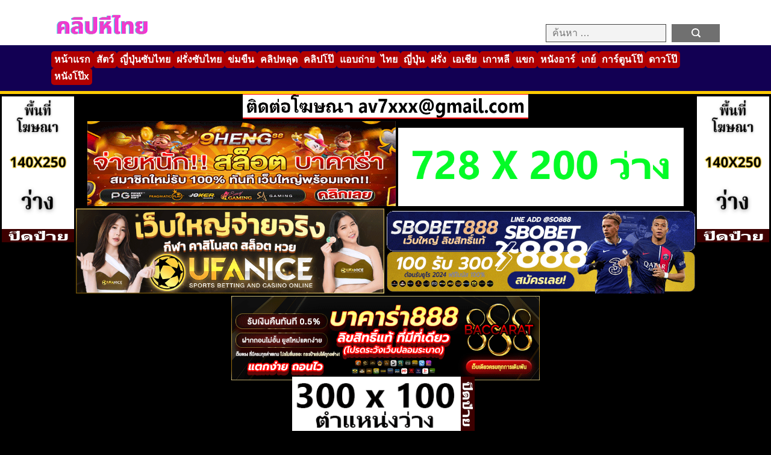

--- FILE ---
content_type: text/html; charset=UTF-8
request_url: https://xn--42c2bl3am1bzdk9k.cc/8264
body_size: 14336
content:
<!DOCTYPE html>
<html lang="th">
<head>
    <meta charset="UTF-8">
    <meta name="viewport" content="width=device-width, initial-scale=1.0">
    <meta name="description" content="กวาง อริสา คลิปหลุดใหม่ จกหี ช่วยตัวเอง | คลิปหลุด18+ deerlong น้องเดียร์ลอง ใส่ชุดหมวยตั้ง เปิดกล้องมาก็โชว์เสียวๆตามสเต็ป จะเกี่ยวเล่นแปบเดี">
<meta property="og:description" content="กวาง อริสา คลิปหลุดใหม่ จกหี ช่วยตัวเอง | คลิปหลุด18+ deerlong น้องเดียร์ลอง ใส่ชุดหมวยตั้ง เปิดกล้องมาก็โชว์เสียวๆตามสเต็ป จะเกี่ยวเล่นแปบเดี">
<meta property="og:title" content="คลิปหลุด18+ deerlong น้องเดียร์ลอง ใส่ชุดหมวยตั้ง เปิดกล้องมาก็โชว์เสียวๆตามสเต็ป จะเกี่ยวเล่นแปบเดียวแต่ดันมาเงี่ยนจริง เลยใช้ดิลโด้ เสียบสดจนน้ำแตก | หนังโป๊ หนังAV คลิปหลุด JAV PORN HD XXX หี">
<meta property="og:url" content="https://xn--42c2bl3am1bzdk9k.cc/8264">
    <title>คลิปหลุด18+ deerlong น้องเดียร์ลอง ใส่ชุดหมวยตั้ง เปิดกล้องมาก็โชว์เสียวๆตามสเต็ป จะเกี่ยวเล่นแปบเดียวแต่ดันมาเงี่ยนจริง เลยใช้ดิลโด้ เสียบสดจนน้ำแตก | หนังโป๊ หนังAV คลิปหลุด JAV PORN HD XXX หี</title>
<meta name='robots' content='max-image-preview:large' />
<link rel='dns-prefetch' href='//www.googletagmanager.com' />
<link rel="alternate" type="application/rss+xml" title="หนังโป๊ หนังAV คลิปหลุด JAV PORN HD XXX หี &raquo; คลิปหลุด18+ deerlong น้องเดียร์ลอง ใส่ชุดหมวยตั้ง เปิดกล้องมาก็โชว์เสียวๆตามสเต็ป จะเกี่ยวเล่นแปบเดียวแต่ดันมาเงี่ยนจริง เลยใช้ดิลโด้ เสียบสดจนน้ำแตก ฟีดความเห็น" href="https://xn--42c2bl3am1bzdk9k.cc/8264/feed" />
<link rel="alternate" title="oEmbed (JSON)" type="application/json+oembed" href="https://xn--42c2bl3am1bzdk9k.cc/wp-json/oembed/1.0/embed?url=https%3A%2F%2Fxn--42c2bl3am1bzdk9k.cc%2F8264" />
<link rel="alternate" title="oEmbed (XML)" type="text/xml+oembed" href="https://xn--42c2bl3am1bzdk9k.cc/wp-json/oembed/1.0/embed?url=https%3A%2F%2Fxn--42c2bl3am1bzdk9k.cc%2F8264&#038;format=xml" />
<style id='wp-img-auto-sizes-contain-inline-css' type='text/css'>
img:is([sizes=auto i],[sizes^="auto," i]){contain-intrinsic-size:3000px 1500px}
/*# sourceURL=wp-img-auto-sizes-contain-inline-css */
</style>
<style id='wp-emoji-styles-inline-css' type='text/css'>

	img.wp-smiley, img.emoji {
		display: inline !important;
		border: none !important;
		box-shadow: none !important;
		height: 1em !important;
		width: 1em !important;
		margin: 0 0.07em !important;
		vertical-align: -0.1em !important;
		background: none !important;
		padding: 0 !important;
	}
/*# sourceURL=wp-emoji-styles-inline-css */
</style>
<style id='wp-block-library-inline-css' type='text/css'>
:root{--wp-block-synced-color:#7a00df;--wp-block-synced-color--rgb:122,0,223;--wp-bound-block-color:var(--wp-block-synced-color);--wp-editor-canvas-background:#ddd;--wp-admin-theme-color:#007cba;--wp-admin-theme-color--rgb:0,124,186;--wp-admin-theme-color-darker-10:#006ba1;--wp-admin-theme-color-darker-10--rgb:0,107,160.5;--wp-admin-theme-color-darker-20:#005a87;--wp-admin-theme-color-darker-20--rgb:0,90,135;--wp-admin-border-width-focus:2px}@media (min-resolution:192dpi){:root{--wp-admin-border-width-focus:1.5px}}.wp-element-button{cursor:pointer}:root .has-very-light-gray-background-color{background-color:#eee}:root .has-very-dark-gray-background-color{background-color:#313131}:root .has-very-light-gray-color{color:#eee}:root .has-very-dark-gray-color{color:#313131}:root .has-vivid-green-cyan-to-vivid-cyan-blue-gradient-background{background:linear-gradient(135deg,#00d084,#0693e3)}:root .has-purple-crush-gradient-background{background:linear-gradient(135deg,#34e2e4,#4721fb 50%,#ab1dfe)}:root .has-hazy-dawn-gradient-background{background:linear-gradient(135deg,#faaca8,#dad0ec)}:root .has-subdued-olive-gradient-background{background:linear-gradient(135deg,#fafae1,#67a671)}:root .has-atomic-cream-gradient-background{background:linear-gradient(135deg,#fdd79a,#004a59)}:root .has-nightshade-gradient-background{background:linear-gradient(135deg,#330968,#31cdcf)}:root .has-midnight-gradient-background{background:linear-gradient(135deg,#020381,#2874fc)}:root{--wp--preset--font-size--normal:16px;--wp--preset--font-size--huge:42px}.has-regular-font-size{font-size:1em}.has-larger-font-size{font-size:2.625em}.has-normal-font-size{font-size:var(--wp--preset--font-size--normal)}.has-huge-font-size{font-size:var(--wp--preset--font-size--huge)}.has-text-align-center{text-align:center}.has-text-align-left{text-align:left}.has-text-align-right{text-align:right}.has-fit-text{white-space:nowrap!important}#end-resizable-editor-section{display:none}.aligncenter{clear:both}.items-justified-left{justify-content:flex-start}.items-justified-center{justify-content:center}.items-justified-right{justify-content:flex-end}.items-justified-space-between{justify-content:space-between}.screen-reader-text{border:0;clip-path:inset(50%);height:1px;margin:-1px;overflow:hidden;padding:0;position:absolute;width:1px;word-wrap:normal!important}.screen-reader-text:focus{background-color:#ddd;clip-path:none;color:#444;display:block;font-size:1em;height:auto;left:5px;line-height:normal;padding:15px 23px 14px;text-decoration:none;top:5px;width:auto;z-index:100000}html :where(.has-border-color){border-style:solid}html :where([style*=border-top-color]){border-top-style:solid}html :where([style*=border-right-color]){border-right-style:solid}html :where([style*=border-bottom-color]){border-bottom-style:solid}html :where([style*=border-left-color]){border-left-style:solid}html :where([style*=border-width]){border-style:solid}html :where([style*=border-top-width]){border-top-style:solid}html :where([style*=border-right-width]){border-right-style:solid}html :where([style*=border-bottom-width]){border-bottom-style:solid}html :where([style*=border-left-width]){border-left-style:solid}html :where(img[class*=wp-image-]){height:auto;max-width:100%}:where(figure){margin:0 0 1em}html :where(.is-position-sticky){--wp-admin--admin-bar--position-offset:var(--wp-admin--admin-bar--height,0px)}@media screen and (max-width:600px){html :where(.is-position-sticky){--wp-admin--admin-bar--position-offset:0px}}

/*# sourceURL=wp-block-library-inline-css */
</style><style id='global-styles-inline-css' type='text/css'>
:root{--wp--preset--aspect-ratio--square: 1;--wp--preset--aspect-ratio--4-3: 4/3;--wp--preset--aspect-ratio--3-4: 3/4;--wp--preset--aspect-ratio--3-2: 3/2;--wp--preset--aspect-ratio--2-3: 2/3;--wp--preset--aspect-ratio--16-9: 16/9;--wp--preset--aspect-ratio--9-16: 9/16;--wp--preset--color--black: #000000;--wp--preset--color--cyan-bluish-gray: #abb8c3;--wp--preset--color--white: #ffffff;--wp--preset--color--pale-pink: #f78da7;--wp--preset--color--vivid-red: #cf2e2e;--wp--preset--color--luminous-vivid-orange: #ff6900;--wp--preset--color--luminous-vivid-amber: #fcb900;--wp--preset--color--light-green-cyan: #7bdcb5;--wp--preset--color--vivid-green-cyan: #00d084;--wp--preset--color--pale-cyan-blue: #8ed1fc;--wp--preset--color--vivid-cyan-blue: #0693e3;--wp--preset--color--vivid-purple: #9b51e0;--wp--preset--gradient--vivid-cyan-blue-to-vivid-purple: linear-gradient(135deg,rgb(6,147,227) 0%,rgb(155,81,224) 100%);--wp--preset--gradient--light-green-cyan-to-vivid-green-cyan: linear-gradient(135deg,rgb(122,220,180) 0%,rgb(0,208,130) 100%);--wp--preset--gradient--luminous-vivid-amber-to-luminous-vivid-orange: linear-gradient(135deg,rgb(252,185,0) 0%,rgb(255,105,0) 100%);--wp--preset--gradient--luminous-vivid-orange-to-vivid-red: linear-gradient(135deg,rgb(255,105,0) 0%,rgb(207,46,46) 100%);--wp--preset--gradient--very-light-gray-to-cyan-bluish-gray: linear-gradient(135deg,rgb(238,238,238) 0%,rgb(169,184,195) 100%);--wp--preset--gradient--cool-to-warm-spectrum: linear-gradient(135deg,rgb(74,234,220) 0%,rgb(151,120,209) 20%,rgb(207,42,186) 40%,rgb(238,44,130) 60%,rgb(251,105,98) 80%,rgb(254,248,76) 100%);--wp--preset--gradient--blush-light-purple: linear-gradient(135deg,rgb(255,206,236) 0%,rgb(152,150,240) 100%);--wp--preset--gradient--blush-bordeaux: linear-gradient(135deg,rgb(254,205,165) 0%,rgb(254,45,45) 50%,rgb(107,0,62) 100%);--wp--preset--gradient--luminous-dusk: linear-gradient(135deg,rgb(255,203,112) 0%,rgb(199,81,192) 50%,rgb(65,88,208) 100%);--wp--preset--gradient--pale-ocean: linear-gradient(135deg,rgb(255,245,203) 0%,rgb(182,227,212) 50%,rgb(51,167,181) 100%);--wp--preset--gradient--electric-grass: linear-gradient(135deg,rgb(202,248,128) 0%,rgb(113,206,126) 100%);--wp--preset--gradient--midnight: linear-gradient(135deg,rgb(2,3,129) 0%,rgb(40,116,252) 100%);--wp--preset--font-size--small: 13px;--wp--preset--font-size--medium: 20px;--wp--preset--font-size--large: 36px;--wp--preset--font-size--x-large: 42px;--wp--preset--spacing--20: 0.44rem;--wp--preset--spacing--30: 0.67rem;--wp--preset--spacing--40: 1rem;--wp--preset--spacing--50: 1.5rem;--wp--preset--spacing--60: 2.25rem;--wp--preset--spacing--70: 3.38rem;--wp--preset--spacing--80: 5.06rem;--wp--preset--shadow--natural: 6px 6px 9px rgba(0, 0, 0, 0.2);--wp--preset--shadow--deep: 12px 12px 50px rgba(0, 0, 0, 0.4);--wp--preset--shadow--sharp: 6px 6px 0px rgba(0, 0, 0, 0.2);--wp--preset--shadow--outlined: 6px 6px 0px -3px rgb(255, 255, 255), 6px 6px rgb(0, 0, 0);--wp--preset--shadow--crisp: 6px 6px 0px rgb(0, 0, 0);}:where(.is-layout-flex){gap: 0.5em;}:where(.is-layout-grid){gap: 0.5em;}body .is-layout-flex{display: flex;}.is-layout-flex{flex-wrap: wrap;align-items: center;}.is-layout-flex > :is(*, div){margin: 0;}body .is-layout-grid{display: grid;}.is-layout-grid > :is(*, div){margin: 0;}:where(.wp-block-columns.is-layout-flex){gap: 2em;}:where(.wp-block-columns.is-layout-grid){gap: 2em;}:where(.wp-block-post-template.is-layout-flex){gap: 1.25em;}:where(.wp-block-post-template.is-layout-grid){gap: 1.25em;}.has-black-color{color: var(--wp--preset--color--black) !important;}.has-cyan-bluish-gray-color{color: var(--wp--preset--color--cyan-bluish-gray) !important;}.has-white-color{color: var(--wp--preset--color--white) !important;}.has-pale-pink-color{color: var(--wp--preset--color--pale-pink) !important;}.has-vivid-red-color{color: var(--wp--preset--color--vivid-red) !important;}.has-luminous-vivid-orange-color{color: var(--wp--preset--color--luminous-vivid-orange) !important;}.has-luminous-vivid-amber-color{color: var(--wp--preset--color--luminous-vivid-amber) !important;}.has-light-green-cyan-color{color: var(--wp--preset--color--light-green-cyan) !important;}.has-vivid-green-cyan-color{color: var(--wp--preset--color--vivid-green-cyan) !important;}.has-pale-cyan-blue-color{color: var(--wp--preset--color--pale-cyan-blue) !important;}.has-vivid-cyan-blue-color{color: var(--wp--preset--color--vivid-cyan-blue) !important;}.has-vivid-purple-color{color: var(--wp--preset--color--vivid-purple) !important;}.has-black-background-color{background-color: var(--wp--preset--color--black) !important;}.has-cyan-bluish-gray-background-color{background-color: var(--wp--preset--color--cyan-bluish-gray) !important;}.has-white-background-color{background-color: var(--wp--preset--color--white) !important;}.has-pale-pink-background-color{background-color: var(--wp--preset--color--pale-pink) !important;}.has-vivid-red-background-color{background-color: var(--wp--preset--color--vivid-red) !important;}.has-luminous-vivid-orange-background-color{background-color: var(--wp--preset--color--luminous-vivid-orange) !important;}.has-luminous-vivid-amber-background-color{background-color: var(--wp--preset--color--luminous-vivid-amber) !important;}.has-light-green-cyan-background-color{background-color: var(--wp--preset--color--light-green-cyan) !important;}.has-vivid-green-cyan-background-color{background-color: var(--wp--preset--color--vivid-green-cyan) !important;}.has-pale-cyan-blue-background-color{background-color: var(--wp--preset--color--pale-cyan-blue) !important;}.has-vivid-cyan-blue-background-color{background-color: var(--wp--preset--color--vivid-cyan-blue) !important;}.has-vivid-purple-background-color{background-color: var(--wp--preset--color--vivid-purple) !important;}.has-black-border-color{border-color: var(--wp--preset--color--black) !important;}.has-cyan-bluish-gray-border-color{border-color: var(--wp--preset--color--cyan-bluish-gray) !important;}.has-white-border-color{border-color: var(--wp--preset--color--white) !important;}.has-pale-pink-border-color{border-color: var(--wp--preset--color--pale-pink) !important;}.has-vivid-red-border-color{border-color: var(--wp--preset--color--vivid-red) !important;}.has-luminous-vivid-orange-border-color{border-color: var(--wp--preset--color--luminous-vivid-orange) !important;}.has-luminous-vivid-amber-border-color{border-color: var(--wp--preset--color--luminous-vivid-amber) !important;}.has-light-green-cyan-border-color{border-color: var(--wp--preset--color--light-green-cyan) !important;}.has-vivid-green-cyan-border-color{border-color: var(--wp--preset--color--vivid-green-cyan) !important;}.has-pale-cyan-blue-border-color{border-color: var(--wp--preset--color--pale-cyan-blue) !important;}.has-vivid-cyan-blue-border-color{border-color: var(--wp--preset--color--vivid-cyan-blue) !important;}.has-vivid-purple-border-color{border-color: var(--wp--preset--color--vivid-purple) !important;}.has-vivid-cyan-blue-to-vivid-purple-gradient-background{background: var(--wp--preset--gradient--vivid-cyan-blue-to-vivid-purple) !important;}.has-light-green-cyan-to-vivid-green-cyan-gradient-background{background: var(--wp--preset--gradient--light-green-cyan-to-vivid-green-cyan) !important;}.has-luminous-vivid-amber-to-luminous-vivid-orange-gradient-background{background: var(--wp--preset--gradient--luminous-vivid-amber-to-luminous-vivid-orange) !important;}.has-luminous-vivid-orange-to-vivid-red-gradient-background{background: var(--wp--preset--gradient--luminous-vivid-orange-to-vivid-red) !important;}.has-very-light-gray-to-cyan-bluish-gray-gradient-background{background: var(--wp--preset--gradient--very-light-gray-to-cyan-bluish-gray) !important;}.has-cool-to-warm-spectrum-gradient-background{background: var(--wp--preset--gradient--cool-to-warm-spectrum) !important;}.has-blush-light-purple-gradient-background{background: var(--wp--preset--gradient--blush-light-purple) !important;}.has-blush-bordeaux-gradient-background{background: var(--wp--preset--gradient--blush-bordeaux) !important;}.has-luminous-dusk-gradient-background{background: var(--wp--preset--gradient--luminous-dusk) !important;}.has-pale-ocean-gradient-background{background: var(--wp--preset--gradient--pale-ocean) !important;}.has-electric-grass-gradient-background{background: var(--wp--preset--gradient--electric-grass) !important;}.has-midnight-gradient-background{background: var(--wp--preset--gradient--midnight) !important;}.has-small-font-size{font-size: var(--wp--preset--font-size--small) !important;}.has-medium-font-size{font-size: var(--wp--preset--font-size--medium) !important;}.has-large-font-size{font-size: var(--wp--preset--font-size--large) !important;}.has-x-large-font-size{font-size: var(--wp--preset--font-size--x-large) !important;}
/*# sourceURL=global-styles-inline-css */
</style>

<style id='classic-theme-styles-inline-css' type='text/css'>
/*! This file is auto-generated */
.wp-block-button__link{color:#fff;background-color:#32373c;border-radius:9999px;box-shadow:none;text-decoration:none;padding:calc(.667em + 2px) calc(1.333em + 2px);font-size:1.125em}.wp-block-file__button{background:#32373c;color:#fff;text-decoration:none}
/*# sourceURL=/wp-includes/css/classic-themes.min.css */
</style>
<link rel='stylesheet' id='porn92-main-css' href='https://xn--42c2bl3am1bzdk9k.cc/wp-content/themes/porn92/min-style.css?ver=9.2' type='text/css' media='all' />
<script type="text/javascript" src="https://xn--42c2bl3am1bzdk9k.cc/wp-includes/js/jquery/jquery.min.js?ver=3.7.1" id="jquery-core-js"></script>
<script type="text/javascript" src="https://xn--42c2bl3am1bzdk9k.cc/wp-includes/js/jquery/jquery-migrate.min.js?ver=3.4.1" id="jquery-migrate-js"></script>

<!-- Google tag (gtag.js) snippet added by Site Kit -->
<!-- Google Analytics snippet added by Site Kit -->
<script type="text/javascript" src="https://www.googletagmanager.com/gtag/js?id=GT-NB9W6SC2" id="google_gtagjs-js" async></script>
<script type="text/javascript" id="google_gtagjs-js-after">
/* <![CDATA[ */
window.dataLayer = window.dataLayer || [];function gtag(){dataLayer.push(arguments);}
gtag("set","linker",{"domains":["xn--42c2bl3am1bzdk9k.cc"]});
gtag("js", new Date());
gtag("set", "developer_id.dZTNiMT", true);
gtag("config", "GT-NB9W6SC2");
 window._googlesitekit = window._googlesitekit || {}; window._googlesitekit.throttledEvents = []; window._googlesitekit.gtagEvent = (name, data) => { var key = JSON.stringify( { name, data } ); if ( !! window._googlesitekit.throttledEvents[ key ] ) { return; } window._googlesitekit.throttledEvents[ key ] = true; setTimeout( () => { delete window._googlesitekit.throttledEvents[ key ]; }, 5 ); gtag( "event", name, { ...data, event_source: "site-kit" } ); }; 
//# sourceURL=google_gtagjs-js-after
/* ]]> */
</script>
<link rel="https://api.w.org/" href="https://xn--42c2bl3am1bzdk9k.cc/wp-json/" /><link rel="alternate" title="JSON" type="application/json" href="https://xn--42c2bl3am1bzdk9k.cc/wp-json/wp/v2/posts/8264" /><link rel="EditURI" type="application/rsd+xml" title="RSD" href="https://xn--42c2bl3am1bzdk9k.cc/xmlrpc.php?rsd" />
<meta name="generator" content="WordPress 6.9" />
<link rel="canonical" href="https://xn--42c2bl3am1bzdk9k.cc/8264" />
<link rel='shortlink' href='https://xn--42c2bl3am1bzdk9k.cc/?p=8264' />
<meta name="generator" content="Site Kit by Google 1.170.0" /><link rel="icon" href="https://xn--42c2bl3am1bzdk9k.cc/wp-content/uploads/2024/01/cropped-aaaaa-32x32.png" sizes="32x32" />
<link rel="icon" href="https://xn--42c2bl3am1bzdk9k.cc/wp-content/uploads/2024/01/cropped-aaaaa-192x192.png" sizes="192x192" />
<link rel="apple-touch-icon" href="https://xn--42c2bl3am1bzdk9k.cc/wp-content/uploads/2024/01/cropped-aaaaa-180x180.png" />
<meta name="msapplication-TileImage" content="https://xn--42c2bl3am1bzdk9k.cc/wp-content/uploads/2024/01/cropped-aaaaa-270x270.png" />
    <link rel="icon" href="https://xn--42c2bl3am1bzdk9k.cc/wp-content/uploads/2024/01/cropped-aaaaa-32x32.png" sizes="32x32" />
<link rel="icon" href="https://xn--42c2bl3am1bzdk9k.cc/wp-content/uploads/2024/01/cropped-aaaaa-192x192.png" sizes="192x192" />
<link rel="apple-touch-icon" href="https://xn--42c2bl3am1bzdk9k.cc/wp-content/uploads/2024/01/cropped-aaaaa-180x180.png" />
<meta name="msapplication-TileImage" content="https://xn--42c2bl3am1bzdk9k.cc/wp-content/uploads/2024/01/cropped-aaaaa-270x270.png" />
</head>

<body class="wp-singular post-template-default single single-post postid-8264 single-format-video wp-custom-logo wp-theme-porn92" data-post-id="8264">
    
    <header>
        <div class="container">
            <div class="row">
                <div class="col-6">
                    <figure class="logo">
                        <a href="https://xn--42c2bl3am1bzdk9k.cc/">
                            <a href="https://xn--42c2bl3am1bzdk9k.cc/" class="custom-logo-link" rel="home"><img width="172" height="51" src="https://xn--42c2bl3am1bzdk9k.cc/wp-content/uploads/2024/01/cropped-คลิปหีไทย.png" class="custom-logo" alt="หนังโป๊ หนังAV คลิปหลุด JAV PORN HD XXX หี" decoding="async" /></a>                                                    </a>
                    </figure>

                    <div class="search-header">
                        <form role="search" method="get" class="search-form" action="https://xn--42c2bl3am1bzdk9k.cc/">
                            <label>
                                <input type="search" class="search-field" 
                                    placeholder="ค้นหา …" 
                                    name="s" 
                                    title="Search for:" />
                            </label>
                            <input type="submit" class="search-submit" value="ค้นหา" />
                        </form>
                    </div>
                </div>
            </div>
        </div>
    </header>

    <div class="nav-wrapper">
        <div class="container">
            <div class="row">
                <div class="col-12">
                    <nav aria-label="Main Navigation">
                        <p class="select-cate">เลือกหมวดหมู่</p>
                        <div class="main-menu"><ul id="menu-menu1" class="menu"><li id="menu-item-80" class="menu-item menu-item-type-custom menu-item-object-custom menu-item-home menu-item-80"><a href="https://xn--42c2bl3am1bzdk9k.cc/">หน้าแรก</a></li>
<li id="menu-item-7969" class="menu-item menu-item-type-taxonomy menu-item-object-category menu-item-7969"><a href="https://xn--42c2bl3am1bzdk9k.cc/category/%e0%b8%84%e0%b8%99%e0%b8%81%e0%b8%b1%e0%b8%9a%e0%b8%aa%e0%b8%b1%e0%b8%95%e0%b8%a7%e0%b9%8c">สัตว์</a></li>
<li id="menu-item-1044" class="menu-item menu-item-type-taxonomy menu-item-object-category menu-item-1044"><a href="https://xn--42c2bl3am1bzdk9k.cc/category/jav-subthai">ญี่ปุ่นซับไทย</a></li>
<li id="menu-item-5270" class="menu-item menu-item-type-taxonomy menu-item-object-category menu-item-5270"><a href="https://xn--42c2bl3am1bzdk9k.cc/category/western-subthai">ฝรั่งซับไทย</a></li>
<li id="menu-item-877" class="menu-item menu-item-type-taxonomy menu-item-object-category menu-item-877"><a href="https://xn--42c2bl3am1bzdk9k.cc/category/%e0%b8%82%e0%b9%88%e0%b8%a1%e0%b8%82%e0%b8%b7%e0%b8%99-%e0%b8%9a%e0%b8%b1%e0%b8%87%e0%b8%84%e0%b8%b1%e0%b8%9a-%e0%b8%82%e0%b8%b7%e0%b8%99%e0%b9%83%e0%b8%88">ข่มขืน</a></li>
<li id="menu-item-51" class="menu-item menu-item-type-taxonomy menu-item-object-category current-post-ancestor current-menu-parent current-post-parent menu-item-51"><a href="https://xn--42c2bl3am1bzdk9k.cc/category/%e0%b8%84%e0%b8%a5%e0%b8%b4%e0%b8%9b%e0%b8%ab%e0%b8%a5%e0%b8%b8%e0%b8%94x">คลิปหลุด</a></li>
<li id="menu-item-52" class="menu-item menu-item-type-taxonomy menu-item-object-category menu-item-52"><a href="https://xn--42c2bl3am1bzdk9k.cc/category/%e0%b8%84%e0%b8%a5%e0%b8%b4%e0%b8%9b%e0%b9%82%e0%b8%9b%e0%b9%8a">คลิปโป๊</a></li>
<li id="menu-item-2606" class="menu-item menu-item-type-taxonomy menu-item-object-category menu-item-2606"><a href="https://xn--42c2bl3am1bzdk9k.cc/category/%e0%b9%81%e0%b8%ad%e0%b8%9a%e0%b8%96%e0%b9%88%e0%b8%b2%e0%b8%a2">แอบถ่าย</a></li>
<li id="menu-item-58" class="menu-item menu-item-type-taxonomy menu-item-object-category menu-item-58"><a href="https://xn--42c2bl3am1bzdk9k.cc/category/%e0%b9%84%e0%b8%97%e0%b8%a2">ไทย</a></li>
<li id="menu-item-1043" class="menu-item menu-item-type-taxonomy menu-item-object-category menu-item-1043"><a href="https://xn--42c2bl3am1bzdk9k.cc/category/%e0%b8%8d%e0%b8%b5%e0%b9%88%e0%b8%9b%e0%b8%b8%e0%b9%88%e0%b8%99">ญี่ปุ่น</a></li>
<li id="menu-item-53" class="menu-item menu-item-type-taxonomy menu-item-object-category menu-item-53"><a href="https://xn--42c2bl3am1bzdk9k.cc/category/%e0%b8%9d%e0%b8%a3%e0%b8%b1%e0%b9%88%e0%b8%87">ฝรั่ง</a></li>
<li id="menu-item-1042" class="menu-item menu-item-type-taxonomy menu-item-object-category menu-item-1042"><a href="https://xn--42c2bl3am1bzdk9k.cc/category/%e0%b9%80%e0%b8%ad%e0%b9%80%e0%b8%8a%e0%b8%b5%e0%b8%a2">เอเชีย</a></li>
<li id="menu-item-56" class="menu-item menu-item-type-taxonomy menu-item-object-category menu-item-56"><a href="https://xn--42c2bl3am1bzdk9k.cc/category/%e0%b9%80%e0%b8%81%e0%b8%b2%e0%b8%ab%e0%b8%a5%e0%b8%b5">เกาหลี</a></li>
<li id="menu-item-2490" class="menu-item menu-item-type-taxonomy menu-item-object-category menu-item-2490"><a href="https://xn--42c2bl3am1bzdk9k.cc/category/%e0%b9%81%e0%b8%82%e0%b8%81">แขก</a></li>
<li id="menu-item-54" class="menu-item menu-item-type-taxonomy menu-item-object-category menu-item-54"><a href="https://xn--42c2bl3am1bzdk9k.cc/category/%e0%b8%ab%e0%b8%99%e0%b8%b1%e0%b8%87%e0%b8%ad%e0%b8%b2%e0%b8%a3%e0%b9%8c">หนังอาร์</a></li>
<li id="menu-item-55" class="menu-item menu-item-type-taxonomy menu-item-object-category menu-item-55"><a href="https://xn--42c2bl3am1bzdk9k.cc/category/%e0%b9%80%e0%b8%81%e0%b8%a2%e0%b9%8c">เกย์</a></li>
<li id="menu-item-50" class="menu-item menu-item-type-taxonomy menu-item-object-category menu-item-50"><a href="https://xn--42c2bl3am1bzdk9k.cc/category/%e0%b8%81%e0%b8%b2%e0%b8%a3%e0%b9%8c%e0%b8%95%e0%b8%b9%e0%b8%99%e0%b9%82%e0%b8%9b%e0%b9%8a">การ์ตูนโป๊</a></li>
<li id="menu-item-12160" class="menu-item menu-item-type-post_type menu-item-object-page menu-item-12160"><a href="https://xn--42c2bl3am1bzdk9k.cc/%e0%b8%94%e0%b8%b2%e0%b8%a7%e0%b9%82%e0%b8%9b%e0%b9%8a">ดาวโป๊</a></li>
<li id="menu-item-12162" class="menu-item menu-item-type-post_type menu-item-object-page menu-item-12162"><a href="https://xn--42c2bl3am1bzdk9k.cc/%e0%b8%ab%e0%b8%99%e0%b8%b1%e0%b8%87%e0%b9%82%e0%b8%9b%e0%b9%8ax">หนังโป๊x</a></li>
</ul></div>                    </nav>

                    <div class="hamberger">
                        <div class="bar1"></div>
                        <div class="bar2"></div>
                        <div class="bar3"></div>
                    </div>
                </div>
            </div>
        </div>
    </div>
<div class="ads-header"><img class="ads800" src="https://9king888.cc/ads.gif" width="728" height="70"><br>
<a href="https://9king888.cc/?go=42jar2le" title="9heng88" rel="nofollow" target="_blank"><img class="ads728" src="https://9king888.cc/assets/images/1757107525.gif?v=2026-01-18-09" width="728" height="200"></a>
<img class="ads800" src="https://9king888.cc/assets/images/1757798967.gif" width="728" height="200">
<a href="https://9king888.cc/?go=5mnca350" title="ufanice" rel="nofollow" target="_blank"><img class="ads728" src="https://9king888.cc/assets/images/1757102297.gif?v=2026-01-18-09" width="728" height="200"></a>
<a href="https://9king888.cc/?go=o3kjo5gf" title="mlotto.win" rel="nofollow" target="_blank"><img class="ads728" src="https://9king888.cc/assets/images/1757101834.gif?v=2026-01-18-09" width="728" height="200"></a>
<a href="https://9king888.cc/?go=3bh2atv5" title="baccarat888th" rel="nofollow" target="_blank"><img class="ads728" src="https://9king888.cc/assets/images/1757102098.gif?v=2026-01-18-09" alt="บาคาร่า888" width="728" height="200"></a></div>
<section class="single-page">
    <div class="container">
        <div class="row">
            <div class="video-box"><iframe src="https://ezycdn.stream/play.php?v=cbj2b642" frameborder=0 width=100% height=400 scrolling=no allowfullscreen=allowfullscreen></iframe></div>            <div class="col-12">				
				
<div class="ads-single"><img class="ads80x" src="https://9king888.cc/assets/images/1757798981.gif" width="728" height="130"><br>
<a href="https://9king888.cc/?go=1071hj9j" title="jaab88" rel="nofollow" target="_blank"><img class="ads80x" src="https://9king888.cc/assets/images/1731517743.gif?v=2026-01-18-09" width="728" height="130"></a></div>
    <div class="share-buttons" style="text-align:center;">
        <!-- ปุ่มแชร์ Line -->
        <a class="share-btn line" href="https://social-plugins.line.me/lineit/share?url=https%3A%2F%2Fxn--42c2bl3am1bzdk9k.cc%2F8264" target="_blank" title="Share on Line">
            <img src="https://xn--42c2bl3am1bzdk9k.cc/wp-content/themes/porn92/images/share-icons/line.png" alt="Line" width="32" height="32">
        </a>
		
        <!-- ปุ่มแชร์ Messenger -->
        <a class="share-btn messenger" href="fb-messenger://share/?link=https%3A%2F%2Fxn--42c2bl3am1bzdk9k.cc%2F8264" target="_blank" title="Share on Messenger">
            <img src="https://xn--42c2bl3am1bzdk9k.cc/wp-content/themes/porn92/images/share-icons/messenger.png" alt="Messenger" width="32" height="32">
        </a>
		
        <!-- ปุ่มแชร์ Telegram -->
        <a class="share-btn telegram" href="https://t.me/share/url?url=https%3A%2F%2Fxn--42c2bl3am1bzdk9k.cc%2F8264&text=%E0%B8%84%E0%B8%A5%E0%B8%B4%E0%B8%9B%E0%B8%AB%E0%B8%A5%E0%B8%B8%E0%B8%9418%2B+deerlong+%E0%B8%99%E0%B9%89%E0%B8%AD%E0%B8%87%E0%B9%80%E0%B8%94%E0%B8%B5%E0%B8%A2%E0%B8%A3%E0%B9%8C%E0%B8%A5%E0%B8%AD%E0%B8%87+%E0%B9%83%E0%B8%AA%E0%B9%88%E0%B8%8A%E0%B8%B8%E0%B8%94%E0%B8%AB%E0%B8%A1%E0%B8%A7%E0%B8%A2%E0%B8%95%E0%B8%B1%E0%B9%89%E0%B8%87+%E0%B9%80%E0%B8%9B%E0%B8%B4%E0%B8%94%E0%B8%81%E0%B8%A5%E0%B9%89%E0%B8%AD%E0%B8%87%E0%B8%A1%E0%B8%B2%E0%B8%81%E0%B9%87%E0%B9%82%E0%B8%8A%E0%B8%A7%E0%B9%8C%E0%B9%80%E0%B8%AA%E0%B8%B5%E0%B8%A2%E0%B8%A7%E0%B9%86%E0%B8%95%E0%B8%B2%E0%B8%A1%E0%B8%AA%E0%B9%80%E0%B8%95%E0%B9%87%E0%B8%9B+%E0%B8%88%E0%B8%B0%E0%B9%80%E0%B8%81%E0%B8%B5%E0%B9%88%E0%B8%A2%E0%B8%A7%E0%B9%80%E0%B8%A5%E0%B9%88%E0%B8%99%E0%B9%81%E0%B8%9B%E0%B8%9A%E0%B9%80%E0%B8%94%E0%B8%B5%E0%B8%A2%E0%B8%A7%E0%B9%81%E0%B8%95%E0%B9%88%E0%B8%94%E0%B8%B1%E0%B8%99%E0%B8%A1%E0%B8%B2%E0%B9%80%E0%B8%87%E0%B8%B5%E0%B9%88%E0%B8%A2%E0%B8%99%E0%B8%88%E0%B8%A3%E0%B8%B4%E0%B8%87+%E0%B9%80%E0%B8%A5%E0%B8%A2%E0%B9%83%E0%B8%8A%E0%B9%89%E0%B8%94%E0%B8%B4%E0%B8%A5%E0%B9%82%E0%B8%94%E0%B9%89+%E0%B9%80%E0%B8%AA%E0%B8%B5%E0%B8%A2%E0%B8%9A%E0%B8%AA%E0%B8%94%E0%B8%88%E0%B8%99%E0%B8%99%E0%B9%89%E0%B8%B3%E0%B9%81%E0%B8%95%E0%B8%81" target="_blank" title="Share on Telegram">
            <img src="https://xn--42c2bl3am1bzdk9k.cc/wp-content/themes/porn92/images/share-icons/telegram.png" alt="Telegram" width="32" height="32">
        </a>
		
        <!-- ปุ่มแชร์ X (Twitter) -->
        <a class="share-btn x" href="https://twitter.com/intent/tweet?url=https%3A%2F%2Fxn--42c2bl3am1bzdk9k.cc%2F8264&text=%E0%B8%84%E0%B8%A5%E0%B8%B4%E0%B8%9B%E0%B8%AB%E0%B8%A5%E0%B8%B8%E0%B8%9418%2B+deerlong+%E0%B8%99%E0%B9%89%E0%B8%AD%E0%B8%87%E0%B9%80%E0%B8%94%E0%B8%B5%E0%B8%A2%E0%B8%A3%E0%B9%8C%E0%B8%A5%E0%B8%AD%E0%B8%87+%E0%B9%83%E0%B8%AA%E0%B9%88%E0%B8%8A%E0%B8%B8%E0%B8%94%E0%B8%AB%E0%B8%A1%E0%B8%A7%E0%B8%A2%E0%B8%95%E0%B8%B1%E0%B9%89%E0%B8%87+%E0%B9%80%E0%B8%9B%E0%B8%B4%E0%B8%94%E0%B8%81%E0%B8%A5%E0%B9%89%E0%B8%AD%E0%B8%87%E0%B8%A1%E0%B8%B2%E0%B8%81%E0%B9%87%E0%B9%82%E0%B8%8A%E0%B8%A7%E0%B9%8C%E0%B9%80%E0%B8%AA%E0%B8%B5%E0%B8%A2%E0%B8%A7%E0%B9%86%E0%B8%95%E0%B8%B2%E0%B8%A1%E0%B8%AA%E0%B9%80%E0%B8%95%E0%B9%87%E0%B8%9B+%E0%B8%88%E0%B8%B0%E0%B9%80%E0%B8%81%E0%B8%B5%E0%B9%88%E0%B8%A2%E0%B8%A7%E0%B9%80%E0%B8%A5%E0%B9%88%E0%B8%99%E0%B9%81%E0%B8%9B%E0%B8%9A%E0%B9%80%E0%B8%94%E0%B8%B5%E0%B8%A2%E0%B8%A7%E0%B9%81%E0%B8%95%E0%B9%88%E0%B8%94%E0%B8%B1%E0%B8%99%E0%B8%A1%E0%B8%B2%E0%B9%80%E0%B8%87%E0%B8%B5%E0%B9%88%E0%B8%A2%E0%B8%99%E0%B8%88%E0%B8%A3%E0%B8%B4%E0%B8%87+%E0%B9%80%E0%B8%A5%E0%B8%A2%E0%B9%83%E0%B8%8A%E0%B9%89%E0%B8%94%E0%B8%B4%E0%B8%A5%E0%B9%82%E0%B8%94%E0%B9%89+%E0%B9%80%E0%B8%AA%E0%B8%B5%E0%B8%A2%E0%B8%9A%E0%B8%AA%E0%B8%94%E0%B8%88%E0%B8%99%E0%B8%99%E0%B9%89%E0%B8%B3%E0%B9%81%E0%B8%95%E0%B8%81" target="_blank" title="Share on X">
            <img src="https://xn--42c2bl3am1bzdk9k.cc/wp-content/themes/porn92/images/share-icons/x.png" alt="X" width="32" height="32">
        </a>

        <!-- ปุ่มแชร์ VK -->
        <a class="share-btn vk" href="https://vk.com/share.php?url=https%3A%2F%2Fxn--42c2bl3am1bzdk9k.cc%2F8264" target="_blank" title="Share on VK">
            <img src="https://xn--42c2bl3am1bzdk9k.cc/wp-content/themes/porn92/images/share-icons/vk.png" alt="VK" width="32" height="32">
        </a>

        <!-- ปุ่ม Copy Link -->
        <button class="share-btn copy-link" onclick="copyLink()" title="Copy Link" style="background:none;border:none;padding:0;cursor:pointer;">
            <img src="https://xn--42c2bl3am1bzdk9k.cc/wp-content/themes/porn92/images/share-icons/link.png" alt="Copy Link" width="32" height="32">
        </button>
    </div>
    				
                <div class="show">
                    <h1 class="titlex">คลิปหลุด18+ deerlong น้องเดียร์ลอง ใส่ชุดหมวยตั้ง เปิดกล้องมาก็โชว์เสียวๆตามสเต็ป จะเกี่ยวเล่นแปบเดียวแต่ดันมาเงี่ยนจริง เลยใช้ดิลโด้ เสียบสดจนน้ำแตก<span> 👁️ 2570 ครั้ง</span></h1>
                    				
                    <div class="tags">
                        <span class="cattx"><a href="https://xn--42c2bl3am1bzdk9k.cc/category/%e0%b8%84%e0%b8%a5%e0%b8%b4%e0%b8%9b%e0%b8%ab%e0%b8%a5%e0%b8%b8%e0%b8%94x" rel="tag">คลิปหลุด</a></span>
                        <span class="textstar"><a href="https://xn--42c2bl3am1bzdk9k.cc/pornstar/%e0%b8%81%e0%b8%a7%e0%b8%b2%e0%b8%87-%e0%b8%ad%e0%b8%a3%e0%b8%b4%e0%b8%aa%e0%b8%b2" rel="tag">กวาง อริสา</a></span>
                        <a href="https://xn--42c2bl3am1bzdk9k.cc/tag/deerlong" rel="tag">deerlong</a> <a href="https://xn--42c2bl3am1bzdk9k.cc/tag/onlyfans-2023" rel="tag">onlyfans 2023</a> <a href="https://xn--42c2bl3am1bzdk9k.cc/tag/pornhoarder" rel="tag">PornHoarder</a> <a href="https://xn--42c2bl3am1bzdk9k.cc/tag/%e0%b8%84%e0%b8%a5%e0%b8%b4%e0%b8%9b%e0%b8%ab%e0%b8%a5%e0%b8%b8%e0%b8%94%e0%b9%83%e0%b8%ab%e0%b8%a1%e0%b9%88" rel="tag">คลิปหลุดใหม่</a> <a href="https://xn--42c2bl3am1bzdk9k.cc/tag/%e0%b8%88%e0%b8%81%e0%b8%ab%e0%b8%b5" rel="tag">จกหี</a> <a href="https://xn--42c2bl3am1bzdk9k.cc/tag/%e0%b8%8a%e0%b9%88%e0%b8%a7%e0%b8%a2%e0%b8%95%e0%b8%b1%e0%b8%a7%e0%b9%80%e0%b8%ad%e0%b8%87" rel="tag">ช่วยตัวเอง</a> <a href="https://xn--42c2bl3am1bzdk9k.cc/tag/%e0%b8%94%e0%b8%b4%e0%b8%a5%e0%b9%82%e0%b8%94%e0%b9%89" rel="tag">ดิลโด้</a> <a href="https://xn--42c2bl3am1bzdk9k.cc/tag/%e0%b8%aa%e0%b8%b2%e0%b8%a7%e0%b8%ab%e0%b8%a1%e0%b8%a7%e0%b8%a2" rel="tag">สาวหมวย</a> <a href="https://xn--42c2bl3am1bzdk9k.cc/tag/%e0%b8%ab%e0%b8%a5%e0%b8%b8%e0%b8%94%e0%b8%84%e0%b8%99%e0%b8%94%e0%b8%b1%e0%b8%87" rel="tag">หลุดคนดัง</a> <a href="https://xn--42c2bl3am1bzdk9k.cc/tag/%e0%b8%ab%e0%b8%b5%e0%b9%80%e0%b8%9b%e0%b8%b5%e0%b8%a2%e0%b8%81" rel="tag">หีเปียก</a> <a href="https://xn--42c2bl3am1bzdk9k.cc/tag/%e0%b8%ab%e0%b8%b5%e0%b9%81%e0%b8%89%e0%b8%b0" rel="tag">หีแฉะ</a> <a href="https://xn--42c2bl3am1bzdk9k.cc/tag/%e0%b8%ab%e0%b8%b5%e0%b9%82%e0%b8%ab%e0%b8%99%e0%b8%81" rel="tag">หีโหนก</a> <a href="https://xn--42c2bl3am1bzdk9k.cc/tag/%e0%b9%80%e0%b8%81%e0%b8%b5%e0%b9%88%e0%b8%a2%e0%b8%a7%e0%b8%ab%e0%b8%b5" rel="tag">เกี่ยวหี</a> <a href="https://xn--42c2bl3am1bzdk9k.cc/tag/%e0%b9%82%e0%b8%8a%e0%b8%a7%e0%b9%8c%e0%b8%ab%e0%b8%b5" rel="tag">โชว์หี</a> <a href="https://xn--42c2bl3am1bzdk9k.cc/tag/%e0%b9%83%e0%b8%aa%e0%b9%88%e0%b9%81%e0%b8%a7%e0%b9%88%e0%b8%99" rel="tag">ใส่แว่น</a>                        <span class="textstudio"></span>
                    </div>
                </div>
            </div>
        </div>
    </div>
</section>

<section class="single-list">
    <div class="container">
        <div class="rowx">
            <div class="list-box-wrapper">
                                    <div class="col-3 list-box-item">
                        <a class="list-link" href="https://xn--42c2bl3am1bzdk9k.cc/11360">
                            <article class="list-box list-box-inner">
<figure class="list-thumbnail">
<img width="500" height="281" src="https://xn--42c2bl3am1bzdk9k.cc/wp-content/uploads/2024/11/3-9.jpg"  alt="หลุดขย่มควยปลอมโชว์xxx สาวหมวยหีเนียนสวย โยกจิ๋ม อวดนมสวยน่าดูด" loading="lazy" decoding="async" /></figure>
                                <h2 class="list-title">หลุดขย่มควยปลอมโชว์xxx สาวหมวยหีเนียนสวย โยกจิ๋ม อวดนมสวยน่าดูด</h2>
                            </article>
                        </a>
                    </div>
                                    <div class="col-3 list-box-item">
                        <a class="list-link" href="https://xn--42c2bl3am1bzdk9k.cc/12423">
                            <article class="list-box list-box-inner">
<figure class="list-thumbnail">
<img width="500" height="281" src="https://xn--42c2bl3am1bzdk9k.cc/wp-content/uploads/2025/05/1-6.jpg"  alt="คลิปหลุด nuninal_22 น้องแก้วกานต์  ดาวโอนลี่แฟนไซส์แม่วัวคนสวยเกรดพรีเมี่ยม ไลฟ์สดแหย่หีช่วยตัวเองยิ้มหวาน" loading="lazy" decoding="async" /></figure>
                                <h2 class="list-title">คลิปหลุด nuninal_22 น้องแก้วกานต์  ดาวโอนลี่แฟนไซส์แม่วัวคนสวยเกรดพรีเมี่ยม ไลฟ์สดแหย่หีช่วยตัวเองยิ้มหวาน</h2>
                            </article>
                        </a>
                    </div>
                                    <div class="col-3 list-box-item">
                        <a class="list-link" href="https://xn--42c2bl3am1bzdk9k.cc/12113">
                            <article class="list-box list-box-inner">
<figure class="list-thumbnail">
<img width="500" height="281" src="https://xn--42c2bl3am1bzdk9k.cc/wp-content/uploads/2025/04/4-3.jpg"  alt="ดูทรงแล้วเสียวมาก เมื่อไหร่จะเสร็จสักที แฟนสาวโดนซอยหีน้ำตาไหล งานดีทางบ้านหาดูยาก" loading="lazy" decoding="async" /></figure>
                                <h2 class="list-title">ดูทรงแล้วเสียวมาก เมื่อไหร่จะเสร็จสักที แฟนสาวโดนซอยหีน้ำตาไหล งานดีทางบ้านหาดูยาก</h2>
                            </article>
                        </a>
                    </div>
                                    <div class="col-3 list-box-item">
                        <a class="list-link" href="https://xn--42c2bl3am1bzdk9k.cc/9102">
                            <article class="list-box list-box-inner">
<figure class="list-thumbnail">
<img width="639" height="359" src="https://xn--42c2bl3am1bzdk9k.cc/wp-content/uploads/2024/02/9.jpg"  alt="คลิปหลุดสาวหมวยหุ่นแน่นนมโตผิวขาวเนียน แอ่นหีให้ผัวกระแทกในท่าหมา ก่อนจะอ้าขารับควยเสียบหีท่ามิชชั่นนารี ซอยหีแบบรัวๆจนนมกระเด้งน้ำว่าวแตก" loading="lazy" decoding="async" /></figure>
                                <h2 class="list-title">คลิปหลุดสาวหมวยหุ่นแน่นนมโตผิวขาวเนียน แอ่นหีให้ผัวกระแทกในท่าหมา ก่อนจะอ้าขารับควยเสียบหีท่ามิชชั่นนารี ซอยหีแบบรัวๆจนนมกระเด้งน้ำว่าวแตก</h2>
                            </article>
                        </a>
                    </div>
                                    <div class="col-3 list-box-item">
                        <a class="list-link" href="https://xn--42c2bl3am1bzdk9k.cc/12729">
                            <article class="list-box list-box-inner">
<figure class="list-thumbnail">
<img width="500" height="281" src="https://xn--42c2bl3am1bzdk9k.cc/wp-content/uploads/2025/07/2.jpg"  alt="น้องอ้อนสาวอวบน่ารัก เพิ่งโกนขนหมอยมาใหม่ๆ ขอเสียวโชว์หอยเนียนๆ ขย่มควยปลอมตั้งพื้นอย่างเด็ดเห็นแคมชัด" loading="lazy" decoding="async" /></figure>
                                <h2 class="list-title">น้องอ้อนสาวอวบน่ารัก เพิ่งโกนขนหมอยมาใหม่ๆ ขอเสียวโชว์หอยเนียนๆ ขย่มควยปลอมตั้งพื้นอย่างเด็ดเห็นแคมชัด</h2>
                            </article>
                        </a>
                    </div>
                                    <div class="col-3 list-box-item">
                        <a class="list-link" href="https://xn--42c2bl3am1bzdk9k.cc/11580">
                            <article class="list-box list-box-inner">
<figure class="list-thumbnail">
<img width="500" height="281" src="https://xn--42c2bl3am1bzdk9k.cc/wp-content/uploads/2024/12/1-9.jpg"  alt="คลิปทางบ้านxxx วัยรุ่นพม่าน่ารัก แก้ผ้าอวดหุ่นดี ติ้วหีช่วยตัวเองโชว์ งานโคตรดี" loading="lazy" decoding="async" /></figure>
                                <h2 class="list-title">คลิปทางบ้านxxx วัยรุ่นพม่าน่ารัก แก้ผ้าอวดหุ่นดี ติ้วหีช่วยตัวเองโชว์ งานโคตรดี</h2>
                            </article>
                        </a>
                    </div>
                                    <div class="col-3 list-box-item">
                        <a class="list-link" href="https://xn--42c2bl3am1bzdk9k.cc/6161">
                            <article class="list-box list-box-inner">
<figure class="list-thumbnail">
<img width="640" height="400" src="https://xn--42c2bl3am1bzdk9k.cc/wp-content/uploads/2021/10/for-320.jpg"  alt="ไลฟ์สดเกี่ยวเบ็ด สองสาวแพคคู่กับเพื่อนสนิท Mlive xxx โชว์หีเสียบด้วยควยปลอม" loading="lazy" decoding="async" /></figure>
                                <h2 class="list-title">ไลฟ์สดเกี่ยวเบ็ด สองสาวแพคคู่กับเพื่อนสนิท Mlive xxx โชว์หีเสียบด้วยควยปลอม</h2>
                            </article>
                        </a>
                    </div>
                                    <div class="col-3 list-box-item">
                        <a class="list-link" href="https://xn--42c2bl3am1bzdk9k.cc/4517">
                            <article class="list-box list-box-inner">
<figure class="list-thumbnail">
<img width="240" height="180" src="https://xn--42c2bl3am1bzdk9k.cc/wp-content/uploads/2021/05/picxxx651.jpg"  alt="คลิปหลุดเย็ดหีนางแบบเพลย์บอยไทย สาวผมทอง รอยสักนกฮูก เห็นแล้วก็รู้ว่าใคร นมใหญ่ตั้งเต้าสวยมาก" loading="lazy" decoding="async" /></figure>
                                <h2 class="list-title">คลิปหลุดเย็ดหีนางแบบเพลย์บอยไทย สาวผมทอง รอยสักนกฮูก เห็นแล้วก็รู้ว่าใคร นมใหญ่ตั้งเต้าสวยมาก</h2>
                            </article>
                        </a>
                    </div>
                                    <div class="col-3 list-box-item">
                        <a class="list-link" href="https://xn--42c2bl3am1bzdk9k.cc/9845">
                            <article class="list-box list-box-inner">
<figure class="list-thumbnail">
<img width="639" height="359" src="https://xn--42c2bl3am1bzdk9k.cc/wp-content/uploads/2024/04/2-13.jpg"  alt="คลิปหลุดไทย ซ้อฝนนมใหญ่ดัดฟัน โดนผัวสักลายโมควยมาซอยหีจุกๆช้าๆแต่ครางเสียวฟินหีสไตล์สาวไทย" loading="lazy" decoding="async" /></figure>
                                <h2 class="list-title">คลิปหลุดไทย ซ้อฝนนมใหญ่ดัดฟัน โดนผัวสักลายโมควยมาซอยหีจุกๆช้าๆแต่ครางเสียวฟินหีสไตล์สาวไทย</h2>
                            </article>
                        </a>
                    </div>
                                    <div class="col-3 list-box-item">
                        <a class="list-link" href="https://xn--42c2bl3am1bzdk9k.cc/11362">
                            <article class="list-box list-box-inner">
<figure class="list-thumbnail">
<img width="500" height="281" src="https://xn--42c2bl3am1bzdk9k.cc/wp-content/uploads/2024/11/4-9.jpg"  alt="คลิปทางบ้านxxx เมียลีลาเด็ด ร่อนหี ขย่มควยผัวสุดเงี่ยน เสียงร้องครางชัดแจ๋ว" loading="lazy" decoding="async" /></figure>
                                <h2 class="list-title">คลิปทางบ้านxxx เมียลีลาเด็ด ร่อนหี ขย่มควยผัวสุดเงี่ยน เสียงร้องครางชัดแจ๋ว</h2>
                            </article>
                        </a>
                    </div>
                                    <div class="col-3 list-box-item">
                        <a class="list-link" href="https://xn--42c2bl3am1bzdk9k.cc/8339">
                            <article class="list-box list-box-inner">
<figure class="list-thumbnail">
<img width="639" height="359" src="https://xn--42c2bl3am1bzdk9k.cc/wp-content/uploads/2023/12/xxx-147.jpg"  alt="คลิปโป้ทางบ้าน Mlive VK ทรงซ้อกระบะซิ่ง ไลฟ์สดลงกลุ่มลับ นั้งเบ็ดหีข้างๆคนขับ น่ารักขาวจั๊ว เขี่ยหีน้ำแตก นิ้วเยิ้มเลย" loading="lazy" decoding="async" /></figure>
                                <h2 class="list-title">คลิปโป้ทางบ้าน Mlive VK ทรงซ้อกระบะซิ่ง ไลฟ์สดลงกลุ่มลับ นั้งเบ็ดหีข้างๆคนขับ น่ารักขาวจั๊ว เขี่ยหีน้ำแตก นิ้วเยิ้มเลย</h2>
                            </article>
                        </a>
                    </div>
                                    <div class="col-3 list-box-item">
                        <a class="list-link" href="https://xn--42c2bl3am1bzdk9k.cc/4428">
                            <article class="list-box list-box-inner">
<figure class="list-thumbnail">
<img width="240" height="180" src="https://xn--42c2bl3am1bzdk9k.cc/wp-content/uploads/2021/05/picxxx610.jpg"  alt="หลุดจากห้องลับ น้องชิงชิง นางแบบ RUSH Magazine รับงานไซด์ไลน์ En+Vip สวย ลีลาเด็ด งานดี" loading="lazy" decoding="async" /></figure>
                                <h2 class="list-title">หลุดจากห้องลับ น้องชิงชิง นางแบบ RUSH Magazine รับงานไซด์ไลน์ En+Vip สวย ลีลาเด็ด งานดี</h2>
                            </article>
                        </a>
                    </div>
                                    <div class="col-3 list-box-item">
                        <a class="list-link" href="https://xn--42c2bl3am1bzdk9k.cc/12572">
                            <article class="list-box list-box-inner">
<figure class="list-thumbnail">
<img width="500" height="281" src="https://xn--42c2bl3am1bzdk9k.cc/wp-content/uploads/2025/06/5-2.jpg"  alt="คลิปหลุด น้องหยกฟ้า Mlive เย็ดโชว์กับผัว สุดยั่วเย็ดให้ผัวลงลิ้นแล้วขึ้นขย่มเอาหีควงควยเอวอย่างพริ้ว" loading="lazy" decoding="async" /></figure>
                                <h2 class="list-title">คลิปหลุด น้องหยกฟ้า Mlive เย็ดโชว์กับผัว สุดยั่วเย็ดให้ผัวลงลิ้นแล้วขึ้นขย่มเอาหีควงควยเอวอย่างพริ้ว</h2>
                            </article>
                        </a>
                    </div>
                                    <div class="col-3 list-box-item">
                        <a class="list-link" href="https://xn--42c2bl3am1bzdk9k.cc/12545">
                            <article class="list-box list-box-inner">
<figure class="list-thumbnail">
<img width="500" height="281" src="https://xn--42c2bl3am1bzdk9k.cc/wp-content/uploads/2025/06/2-1.jpg"  alt="คลิปหลุดพยาบาลที่เคยเป็นข่าว หน้าคมสวยผมสั้นเซ็กส์จัดของจริง โม๊คควยอย่างชำนาญการโดนเย็ดทีนมเด้ง" loading="lazy" decoding="async" /></figure>
                                <h2 class="list-title">คลิปหลุดพยาบาลที่เคยเป็นข่าว หน้าคมสวยผมสั้นเซ็กส์จัดของจริง โม๊คควยอย่างชำนาญการโดนเย็ดทีนมเด้ง</h2>
                            </article>
                        </a>
                    </div>
                                    <div class="col-3 list-box-item">
                        <a class="list-link" href="https://xn--42c2bl3am1bzdk9k.cc/10451">
                            <article class="list-box list-box-inner">
<figure class="list-thumbnail">
<img width="500" height="281" src="https://xn--42c2bl3am1bzdk9k.cc/wp-content/uploads/2024/07/6-6.jpg"  alt="วัยรุ่นน่ารักxxxสงสัยเมาจนเงี่ยน นอนอ้าขาแหกหีให้แฟนหนุ่มเขี่ยแตดแหย่หีเล่น ฟินรูหีสุดๆ" loading="lazy" decoding="async" /></figure>
                                <h2 class="list-title">วัยรุ่นน่ารักxxxสงสัยเมาจนเงี่ยน นอนอ้าขาแหกหีให้แฟนหนุ่มเขี่ยแตดแหย่หีเล่น ฟินรูหีสุดๆ</h2>
                            </article>
                        </a>
                    </div>
                                    <div class="col-3 list-box-item">
                        <a class="list-link" href="https://xn--42c2bl3am1bzdk9k.cc/8492">
                            <article class="list-box list-box-inner">
<figure class="list-thumbnail">
<img width="639" height="359" src="https://xn--42c2bl3am1bzdk9k.cc/wp-content/uploads/2024/01/xxx-205.jpg"  alt="สาวอวบขี้เงี่ยนติ้วหีอีกแล้ว นมสวยหัวนมน่าดูดมาก งานฉายเดี่ยวหน้ากล้องเบ็ดหีเสียว ใช้นิ้วเดียวไม่พอ ต้องจัดไปทั้งข้อมือ" loading="lazy" decoding="async" /></figure>
                                <h2 class="list-title">สาวอวบขี้เงี่ยนติ้วหีอีกแล้ว นมสวยหัวนมน่าดูดมาก งานฉายเดี่ยวหน้ากล้องเบ็ดหีเสียว ใช้นิ้วเดียวไม่พอ ต้องจัดไปทั้งข้อมือ</h2>
                            </article>
                        </a>
                    </div>
                                    <div class="col-3 list-box-item">
                        <a class="list-link" href="https://xn--42c2bl3am1bzdk9k.cc/6912">
                            <article class="list-box list-box-inner">
<figure class="list-thumbnail">
<img width="407" height="226" src="https://xn--42c2bl3am1bzdk9k.cc/wp-content/uploads/2022/06/คลิปเย็ดไทย-137.jpg"  alt="คลิปxญี่ปุ่น รับน้องนักศึกษาปี1 โดนวางยาเสียวสาว ไม่ได้สติโดนลากมาที่ห้อง แล้วรุนพี่ผู้ชายรุมโทรมสองสาวโชคร้าย เพราะปล่อยในหีทุกคน" loading="lazy" decoding="async" /></figure>
                                <h2 class="list-title">คลิปxญี่ปุ่น รับน้องนักศึกษาปี1 โดนวางยาเสียวสาว ไม่ได้สติโดนลากมาที่ห้อง แล้วรุนพี่ผู้ชายรุมโทรมสองสาวโชคร้าย เพราะปล่อยในหีทุกคน</h2>
                            </article>
                        </a>
                    </div>
                                    <div class="col-3 list-box-item">
                        <a class="list-link" href="https://xn--42c2bl3am1bzdk9k.cc/2728">
                            <article class="list-box list-box-inner">
<figure class="list-thumbnail">
<img width="240" height="180" src="https://xn--42c2bl3am1bzdk9k.cc/wp-content/uploads/2021/05/picxxx336.jpg"  alt="คลิปหลุดหน้าคล้ายวู้ดดี้พิธีกรรายการชื่อดังโดนหนุ่มญี่ปุ่นเอาควยเย็ดตูด" loading="lazy" decoding="async" /></figure>
                                <h2 class="list-title">คลิปหลุดหน้าคล้ายวู้ดดี้พิธีกรรายการชื่อดังโดนหนุ่มญี่ปุ่นเอาควยเย็ดตูด</h2>
                            </article>
                        </a>
                    </div>
                                    <div class="col-3 list-box-item">
                        <a class="list-link" href="https://xn--42c2bl3am1bzdk9k.cc/12776">
                            <article class="list-box list-box-inner">
<figure class="list-thumbnail">
<img width="500" height="281" src="https://xn--42c2bl3am1bzdk9k.cc/wp-content/uploads/2025/07/3-3.jpg"  alt="คู่ไทยทางบ้าน นมแท้สวยมากๆครางสนั่น หุ่นแซ่บลีลาเด็ดของจริง คาชุดก็เซ็กซี่ แก้ผ้าก็น่าเย็ด" loading="lazy" decoding="async" /></figure>
                                <h2 class="list-title">คู่ไทยทางบ้าน นมแท้สวยมากๆครางสนั่น หุ่นแซ่บลีลาเด็ดของจริง คาชุดก็เซ็กซี่ แก้ผ้าก็น่าเย็ด</h2>
                            </article>
                        </a>
                    </div>
                                    <div class="col-3 list-box-item">
                        <a class="list-link" href="https://xn--42c2bl3am1bzdk9k.cc/8413">
                            <article class="list-box list-box-inner">
<figure class="list-thumbnail">
<img width="639" height="359" src="https://xn--42c2bl3am1bzdk9k.cc/wp-content/uploads/2023/12/xxx-167-1.jpg"  alt="จะเป็นอย่างไร ถ้าชวนน้องรหัส ที่พึ่งเลิกกับแฟน ให้มานั้งทำรายงานที่ห้อง งานนี้ไม่มีอ้างว่าเอาขวดน้ำดูดคอแน่ๆ" loading="lazy" decoding="async" /></figure>
                                <h2 class="list-title">จะเป็นอย่างไร ถ้าชวนน้องรหัส ที่พึ่งเลิกกับแฟน ให้มานั้งทำรายงานที่ห้อง งานนี้ไม่มีอ้างว่าเอาขวดน้ำดูดคอแน่ๆ</h2>
                            </article>
                        </a>
                    </div>
                                    <div class="col-3 list-box-item">
                        <a class="list-link" href="https://xn--42c2bl3am1bzdk9k.cc/10681">
                            <article class="list-box list-box-inner">
<figure class="list-thumbnail">
<img width="500" height="281" src="https://xn--42c2bl3am1bzdk9k.cc/wp-content/uploads/2024/09/3.jpg"  alt="เมียยากูซ่าขย่มควย สาวไทยหุ่นอวบ xxx โชว์รอยสักสวยเต็มหลัง ร่อนเอวบดควยผัวโชว์ ลีลาเด็ดมาก" loading="lazy" decoding="async" /></figure>
                                <h2 class="list-title">เมียยากูซ่าขย่มควย สาวไทยหุ่นอวบ xxx โชว์รอยสักสวยเต็มหลัง ร่อนเอวบดควยผัวโชว์ ลีลาเด็ดมาก</h2>
                            </article>
                        </a>
                    </div>
                                    <div class="col-3 list-box-item">
                        <a class="list-link" href="https://xn--42c2bl3am1bzdk9k.cc/9408">
                            <article class="list-box list-box-inner">
<figure class="list-thumbnail">
<img width="639" height="359" src="https://xn--42c2bl3am1bzdk9k.cc/wp-content/uploads/2024/03/1-7.jpg"  alt="คลิปหลุด OnlyFans น้องเจลลี่ Jbswg_diary ลงอ่างเสร็จโดนควยรุมเย็ดหี จัดหนักอมควยเลียหีนั่งขย่มควย ซอยยับพร้อมๆกัน" loading="lazy" decoding="async" /></figure>
                                <h2 class="list-title">คลิปหลุด OnlyFans น้องเจลลี่ Jbswg_diary ลงอ่างเสร็จโดนควยรุมเย็ดหี จัดหนักอมควยเลียหีนั่งขย่มควย ซอยยับพร้อมๆกัน</h2>
                            </article>
                        </a>
                    </div>
                                    <div class="col-3 list-box-item">
                        <a class="list-link" href="https://xn--42c2bl3am1bzdk9k.cc/10484">
                            <article class="list-box list-box-inner">
<figure class="list-thumbnail">
<img width="500" height="281" src="https://xn--42c2bl3am1bzdk9k.cc/wp-content/uploads/2024/07/12-2.jpg"  alt="คลิปหลุด  น้องส้ม Jeenzen โม๊คควยพี่เทพ เลียยันดาก ก่อนโดนเย็ดสด ขย่มควยน้ำแตกอย่างเสียวใน Onlyfans" loading="lazy" decoding="async" /></figure>
                                <h2 class="list-title">คลิปหลุด  น้องส้ม Jeenzen โม๊คควยพี่เทพ เลียยันดาก ก่อนโดนเย็ดสด ขย่มควยน้ำแตกอย่างเสียวใน Onlyfans</h2>
                            </article>
                        </a>
                    </div>
                                    <div class="col-3 list-box-item">
                        <a class="list-link" href="https://xn--42c2bl3am1bzdk9k.cc/10012">
                            <article class="list-box list-box-inner">
<figure class="list-thumbnail">
<img width="500" height="281" src="https://xn--42c2bl3am1bzdk9k.cc/wp-content/uploads/2024/05/4-9.jpg"  alt="หนุ่มแว๊นกับสาวสก๊อย คู่รักไทยข้าวใหม่ปลามันรีบเล้าโลมผลัดกันขึ้นลงเย็ดอย่างมันคาห้องนอนจนน้ำแตก" loading="lazy" decoding="async" /></figure>
                                <h2 class="list-title">หนุ่มแว๊นกับสาวสก๊อย คู่รักไทยข้าวใหม่ปลามันรีบเล้าโลมผลัดกันขึ้นลงเย็ดอย่างมันคาห้องนอนจนน้ำแตก</h2>
                            </article>
                        </a>
                    </div>
                            </div>
        </div>
		
        <div class="col-12">
            <div class="top-title">
                คลิปหนังโป๊ล่าสุด            </div>
        </div>

        <div class="list-box-wrapper">
                            <div class="col-3 list-box-item">
                    <a class="list-link" href="https://xn--42c2bl3am1bzdk9k.cc/13044" rel="bookmark" aria-label="สาวแว่นคนดังทำคลิปหลุดxxx แว่นมาดูที่นี่ ไลฟ์สดหน้ากล้องเว็บแคมโชว์หีอวดนม เอาแท่งใสแหย่หีนั่งเสียวบนเก้าอี้">
                        <article class="list-box list-box-inner">
<figure class="list-thumbnail">
<img width="500" height="281" src="https://xn--42c2bl3am1bzdk9k.cc/wp-content/uploads/2025/10/5-3.jpg"  alt="สาวแว่นคนดังทำคลิปหลุดxxx แว่นมาดูที่นี่ ไลฟ์สดหน้ากล้องเว็บแคมโชว์หีอวดนม เอาแท่งใสแหย่หีนั่งเสียวบนเก้าอี้" loading="lazy" decoding="async" /></figure>
                            <h3 class="list-title">สาวแว่นคนดังทำคลิปหลุดxxx แว่นมาดูที่นี่ ไลฟ์สดหน้ากล้องเว็บแคมโชว์หีอวดนม เอาแท่งใสแหย่หีนั่งเสียวบนเก้าอี้</h3>
                        </article>
                    </a>
                </div>
                            <div class="col-3 list-box-item">
                    <a class="list-link" href="https://xn--42c2bl3am1bzdk9k.cc/13042" rel="bookmark" aria-label="ใส่หมวกพยาบาลอวดหุ่นขย่มควยปลอม สาวจีนเด็ดหุ่นงามหีสวย เงี่ยนจัดขย่มดิลโด้อย่างรุนแรงแบบเน้นๆ">
                        <article class="list-box list-box-inner">
<figure class="list-thumbnail">
<img width="500" height="281" src="https://xn--42c2bl3am1bzdk9k.cc/wp-content/uploads/2025/10/4-3.jpg"  alt="ใส่หมวกพยาบาลอวดหุ่นขย่มควยปลอม สาวจีนเด็ดหุ่นงามหีสวย เงี่ยนจัดขย่มดิลโด้อย่างรุนแรงแบบเน้นๆ" loading="lazy" decoding="async" /></figure>
                            <h3 class="list-title">ใส่หมวกพยาบาลอวดหุ่นขย่มควยปลอม สาวจีนเด็ดหุ่นงามหีสวย เงี่ยนจัดขย่มดิลโด้อย่างรุนแรงแบบเน้นๆ</h3>
                        </article>
                    </a>
                </div>
                            <div class="col-3 list-box-item">
                    <a class="list-link" href="https://xn--42c2bl3am1bzdk9k.cc/13040" rel="bookmark" aria-label="สาวแว่นผมสีบลอนด์ทอง มือสมัครเล่นกำลังใช้นิ้วล้วงหีที่มีขนของเธอ น่ารักเซ็กซี่ตัวเล็ก แบบนี้ก็เงี่ยนหีเป็น">
                        <article class="list-box list-box-inner">
<figure class="list-thumbnail">
<img width="500" height="281" src="https://xn--42c2bl3am1bzdk9k.cc/wp-content/uploads/2025/10/3-4.jpg"  alt="สาวแว่นผมสีบลอนด์ทอง มือสมัครเล่นกำลังใช้นิ้วล้วงหีที่มีขนของเธอ น่ารักเซ็กซี่ตัวเล็ก แบบนี้ก็เงี่ยนหีเป็น" loading="lazy" decoding="async" /></figure>
                            <h3 class="list-title">สาวแว่นผมสีบลอนด์ทอง มือสมัครเล่นกำลังใช้นิ้วล้วงหีที่มีขนของเธอ น่ารักเซ็กซี่ตัวเล็ก แบบนี้ก็เงี่ยนหีเป็น</h3>
                        </article>
                    </a>
                </div>
                            <div class="col-3 list-box-item">
                    <a class="list-link" href="https://xn--42c2bl3am1bzdk9k.cc/13038" rel="bookmark" aria-label="สาวแว่นมานี่มา คลิปหลุดสาวแว่นงานดีโชว์หุ่นผอมเพรียว ช่วยตัวเองด้วยดิลโด้ ใส่ถุงน่องเปิดนมโชว์ติ้วหีก่อนใช้แท่งเสียบ">
                        <article class="list-box list-box-inner">
<figure class="list-thumbnail">
<img width="500" height="281" src="https://xn--42c2bl3am1bzdk9k.cc/wp-content/uploads/2025/10/2-4.jpg"  alt="สาวแว่นมานี่มา คลิปหลุดสาวแว่นงานดีโชว์หุ่นผอมเพรียว ช่วยตัวเองด้วยดิลโด้ ใส่ถุงน่องเปิดนมโชว์ติ้วหีก่อนใช้แท่งเสียบ" loading="lazy" decoding="async" /></figure>
                            <h3 class="list-title">สาวแว่นมานี่มา คลิปหลุดสาวแว่นงานดีโชว์หุ่นผอมเพรียว ช่วยตัวเองด้วยดิลโด้ ใส่ถุงน่องเปิดนมโชว์ติ้วหีก่อนใช้แท่งเสียบ</h3>
                        </article>
                    </a>
                </div>
                    </div>
    </div>
</section>

<nav class="tag-navigation">
    <div class="tagrow">
    <span class="tagx2">
                <a href="https://xn--42c2bl3am1bzdk9k.cc/tag/clip2vip">clip2vip</a>
            </span><span class="tagx2">
                <a href="https://xn--42c2bl3am1bzdk9k.cc/tag/%e0%b9%84%e0%b8%a3%e0%b9%89%e0%b8%82%e0%b8%99%e0%b8%ab%e0%b8%a1%e0%b8%ad%e0%b8%a2">ไร้ขนหมอย</a>
            </span><span class="tagx2">
                <a href="https://xn--42c2bl3am1bzdk9k.cc/tag/imimmaim">imimmaim</a>
            </span><span class="tagx2">
                <a href="https://xn--42c2bl3am1bzdk9k.cc/tag/%e0%b8%84%e0%b8%b8%e0%b8%a2%e0%b8%81%e0%b9%88%e0%b8%ad%e0%b8%99%e0%b9%80%e0%b8%a2%e0%b9%87%e0%b8%94">คุยก่อนเย็ด</a>
            </span><span class="tagx2">
                <a href="https://xn--42c2bl3am1bzdk9k.cc/tag/female-ninja">Female Ninja</a>
            </span><span class="tagx2">
                <a href="https://xn--42c2bl3am1bzdk9k.cc/tag/%e0%b8%99%e0%b8%b1%e0%b8%81%e0%b8%a8%e0%b8%b6%e0%b8%81%e0%b8%a9%e0%b8%b2%e0%b8%82%e0%b8%b2%e0%b8%a2%e0%b8%95%e0%b8%b1%e0%b8%a7">นักศึกษาขายตัว</a>
            </span><span class="tagx2">
                <a href="https://xn--42c2bl3am1bzdk9k.cc/tag/kinky">Kinky</a>
            </span><span class="tagx2">
                <a href="https://xn--42c2bl3am1bzdk9k.cc/tag/porntrex">porntrex</a>
            </span><span class="tagx2">
                <a href="https://xn--42c2bl3am1bzdk9k.cc/tag/%e0%b8%ab%e0%b8%b5%e0%b8%96%e0%b8%b9%e0%b8%82%e0%b8%b2">หีถูขา</a>
            </span><span class="tagx2">
                <a href="https://xn--42c2bl3am1bzdk9k.cc/tag/chinese-outdoor">Chinese outdoor</a>
            </span><span class="tagx2">
                <a href="https://xn--42c2bl3am1bzdk9k.cc/tag/%e0%b8%88%e0%b8%b4%e0%b9%8b%e0%b8%a1%e0%b8%81%e0%b8%a3%e0%b8%b0%e0%b8%9b%e0%b9%8b%e0%b8%ad%e0%b8%87">จิ๋มกระป๋อง</a>
            </span><span class="tagx2">
                <a href="https://xn--42c2bl3am1bzdk9k.cc/tag/yoshithunchanok">yoshithunchanok</a>
            </span></div></nav>

<div class="ads-slide"><div id="slider-l">
        <img class="ads140s" src="https://9king888.cc/assets/images/1719264276.gif" width="95" height="170">
    </a>
    <a href="javascript:void(0);" onclick="document.getElementById('slider-l').style.display='none'">
        <img src="https://9king888.cc/assets/images/1708263404.gif" width="100%" height="22">
    </a>
</div>

<div id="slider-r">
        <img class="ads140s" src="https://9king888.cc/assets/images/1719264276.gif" width="95" height="170">
    <a href="javascript:void(0);" onclick="document.getElementById('slider-r').style.display='none'">
        <img src="https://9king888.cc/assets/images/1708263404.gif" width="100%" height="22">
    </a>
</div>

<div id="slider-f">
<a href="javascript: document.getElementById('slider-f').remove()"><img class="xcc" src="https://9king888.cc/assets/images/1708263429.gif" width="20" height="80"></a>
<img class="ads300s" src="https://9king888.cc/assets/images/1719264874.gif" width="300" height="100">
</div></div>

<script type="application/ld+json">{"@context":"https://schema.org","@type":"VideoObject","name":"คลิปหลุด18+ deerlong น้องเดียร์ลอง ใส่ชุดหมวยตั้ง เปิดกล้องมาก็โชว์เสียวๆตามสเต็ป จะเกี่ยวเล่นแปบเดียวแต่ดันมาเงี่ยนจริง เลยใช้ดิลโด้ เสียบสดจนน้ำแตก","description":"คลิปหลุด18+ deerlong น้องเดียร์ลอง ใส่ชุดหมวยตั้ง เปิดกล้องมาก็โชว์เสียวๆตามสเต็ป จะเกี่ยวเล่นแปบเดียวแต่ดันมาเงี่ยนจริง เลยใช้ดิลโด้ เสียบสดจนน้ำแตก","thumbnailUrl":"https://xn--42c2bl3am1bzdk9k.cc/wp-content/uploads/2023/11/xxx-120.jpg","uploadDate":"2023-11-30T12:15:21+07:00","embedUrl":"https://ezycdn.stream/play.php?v=cbj2b642","interactionStatistic":{"@type":"InteractionCounter","interactionType":{"@type":"http://schema.org/WatchAction"},"userInteractionCount":2570}}</script>
<footer>
<div class="container">
<div class="ads-footer"><!-- Histats.com  (div with counter) --><div id="histats_counter"></div>
<!-- Histats.com  START  (aync)-->
<script type="text/javascript">var _Hasync= _Hasync|| [];
_Hasync.push(['Histats.startgif', '1,4636577,4,10051,"div#histatsC {position: absolute;top:0px;left:0px;}body>div#histatsC {position: fixed;}"']);
_Hasync.push(['Histats.fasi', '1']);
_Hasync.push(['Histats.track_hits', '']);
(function() {
var hs = document.createElement('script'); hs.type = 'text/javascript'; hs.async = true;
hs.src = ('//s10.histats.com/js15_gif_as.js');
(document.getElementsByTagName('head')[0] || document.getElementsByTagName('body')[0]).appendChild(hs);
})();</script>
<noscript><a href="/" alt="" target="_blank" ><div id="histatsC"><img border="0" src="//s4is.histats.com/stats/i/4636577.gif?4636577&103"></div></a>
</noscript>
<!-- Histats.com  END  --></div></div>
</footer>

<script type="speculationrules">
{"prefetch":[{"source":"document","where":{"and":[{"href_matches":"/*"},{"not":{"href_matches":["/wp-*.php","/wp-admin/*","/wp-content/uploads/*","/wp-content/*","/wp-content/plugins/*","/wp-content/themes/porn92/*","/*\\?(.+)"]}},{"not":{"selector_matches":"a[rel~=\"nofollow\"]"}},{"not":{"selector_matches":".no-prefetch, .no-prefetch a"}}]},"eagerness":"conservative"}]}
</script>
<script type="text/javascript" src="https://xn--42c2bl3am1bzdk9k.cc/wp-content/themes/porn92/js/custom.js?ver=9.2" id="porn92-custom-js"></script>
<script id="wp-emoji-settings" type="application/json">
{"baseUrl":"https://s.w.org/images/core/emoji/17.0.2/72x72/","ext":".png","svgUrl":"https://s.w.org/images/core/emoji/17.0.2/svg/","svgExt":".svg","source":{"concatemoji":"https://xn--42c2bl3am1bzdk9k.cc/wp-includes/js/wp-emoji-release.min.js?ver=6.9"}}
</script>
<script type="module">
/* <![CDATA[ */
/*! This file is auto-generated */
const a=JSON.parse(document.getElementById("wp-emoji-settings").textContent),o=(window._wpemojiSettings=a,"wpEmojiSettingsSupports"),s=["flag","emoji"];function i(e){try{var t={supportTests:e,timestamp:(new Date).valueOf()};sessionStorage.setItem(o,JSON.stringify(t))}catch(e){}}function c(e,t,n){e.clearRect(0,0,e.canvas.width,e.canvas.height),e.fillText(t,0,0);t=new Uint32Array(e.getImageData(0,0,e.canvas.width,e.canvas.height).data);e.clearRect(0,0,e.canvas.width,e.canvas.height),e.fillText(n,0,0);const a=new Uint32Array(e.getImageData(0,0,e.canvas.width,e.canvas.height).data);return t.every((e,t)=>e===a[t])}function p(e,t){e.clearRect(0,0,e.canvas.width,e.canvas.height),e.fillText(t,0,0);var n=e.getImageData(16,16,1,1);for(let e=0;e<n.data.length;e++)if(0!==n.data[e])return!1;return!0}function u(e,t,n,a){switch(t){case"flag":return n(e,"\ud83c\udff3\ufe0f\u200d\u26a7\ufe0f","\ud83c\udff3\ufe0f\u200b\u26a7\ufe0f")?!1:!n(e,"\ud83c\udde8\ud83c\uddf6","\ud83c\udde8\u200b\ud83c\uddf6")&&!n(e,"\ud83c\udff4\udb40\udc67\udb40\udc62\udb40\udc65\udb40\udc6e\udb40\udc67\udb40\udc7f","\ud83c\udff4\u200b\udb40\udc67\u200b\udb40\udc62\u200b\udb40\udc65\u200b\udb40\udc6e\u200b\udb40\udc67\u200b\udb40\udc7f");case"emoji":return!a(e,"\ud83e\u1fac8")}return!1}function f(e,t,n,a){let r;const o=(r="undefined"!=typeof WorkerGlobalScope&&self instanceof WorkerGlobalScope?new OffscreenCanvas(300,150):document.createElement("canvas")).getContext("2d",{willReadFrequently:!0}),s=(o.textBaseline="top",o.font="600 32px Arial",{});return e.forEach(e=>{s[e]=t(o,e,n,a)}),s}function r(e){var t=document.createElement("script");t.src=e,t.defer=!0,document.head.appendChild(t)}a.supports={everything:!0,everythingExceptFlag:!0},new Promise(t=>{let n=function(){try{var e=JSON.parse(sessionStorage.getItem(o));if("object"==typeof e&&"number"==typeof e.timestamp&&(new Date).valueOf()<e.timestamp+604800&&"object"==typeof e.supportTests)return e.supportTests}catch(e){}return null}();if(!n){if("undefined"!=typeof Worker&&"undefined"!=typeof OffscreenCanvas&&"undefined"!=typeof URL&&URL.createObjectURL&&"undefined"!=typeof Blob)try{var e="postMessage("+f.toString()+"("+[JSON.stringify(s),u.toString(),c.toString(),p.toString()].join(",")+"));",a=new Blob([e],{type:"text/javascript"});const r=new Worker(URL.createObjectURL(a),{name:"wpTestEmojiSupports"});return void(r.onmessage=e=>{i(n=e.data),r.terminate(),t(n)})}catch(e){}i(n=f(s,u,c,p))}t(n)}).then(e=>{for(const n in e)a.supports[n]=e[n],a.supports.everything=a.supports.everything&&a.supports[n],"flag"!==n&&(a.supports.everythingExceptFlag=a.supports.everythingExceptFlag&&a.supports[n]);var t;a.supports.everythingExceptFlag=a.supports.everythingExceptFlag&&!a.supports.flag,a.supports.everything||((t=a.source||{}).concatemoji?r(t.concatemoji):t.wpemoji&&t.twemoji&&(r(t.twemoji),r(t.wpemoji)))});
//# sourceURL=https://xn--42c2bl3am1bzdk9k.cc/wp-includes/js/wp-emoji-loader.min.js
/* ]]> */
</script>

<script>
document.addEventListener("DOMContentLoaded", function () {
    // ✅ เช็คว่าเบราว์เซอร์รองรับ native lazy load หรือไม่
    if ("loading" in HTMLImageElement.prototype) {
        console.log("✅ เบราว์เซอร์รองรับ native lazy load → ไม่ต้องใช้ Vanilla LazyLoad");
        return; // จบการทำงานถ้าเบราว์เซอร์รองรับ
    }

    console.warn("⚠️ เบราว์เซอร์นี้ไม่รองรับ native lazy load → ใช้ Vanilla LazyLoad แทน");

    // ✅ โหลด Vanilla LazyLoad จาก CDN แบบไดนามิก
    var script = document.createElement("script");
    script.src = "https://xn--42c2bl3am1bzdk9k.cc/wp-content/themes/porn92/js/lazyload.min.js?ver=19.1.3";
    script.async = true;
    script.onload = function () {
        console.log("🚀 Vanilla LazyLoad โหลดสำเร็จ!");

        // ✅ เปลี่ยน `src` → `data-src` และเพิ่ม class "lazy" ให้รูปทั้งหมดที่ใช้ `loading="lazy"`
        document.querySelectorAll("img[loading='lazy']").forEach((img) => {
            img.setAttribute("data-src", img.getAttribute("src"));
            img.removeAttribute("src");
            img.removeAttribute("loading");
            img.classList.add("lazy");
        });

        // ✅ ใช้ Vanilla LazyLoad เฉพาะเมื่อจำเป็น
        var lazyLoadInstance = new LazyLoad({
            elements_selector: ".lazy", // ใช้กับ class="lazy"
            threshold: 300 // ปรับระยะก่อนโหลด (ค่า default คือ 300px)
        });

        console.log("🚀 Vanilla LazyLoad initialized!");
    };

    document.body.appendChild(script);
});
</script>
<script defer src="https://static.cloudflareinsights.com/beacon.min.js/vcd15cbe7772f49c399c6a5babf22c1241717689176015" integrity="sha512-ZpsOmlRQV6y907TI0dKBHq9Md29nnaEIPlkf84rnaERnq6zvWvPUqr2ft8M1aS28oN72PdrCzSjY4U6VaAw1EQ==" data-cf-beacon='{"version":"2024.11.0","token":"636000e9e41a4b65b9f856f23dee6015","r":1,"server_timing":{"name":{"cfCacheStatus":true,"cfEdge":true,"cfExtPri":true,"cfL4":true,"cfOrigin":true,"cfSpeedBrain":true},"location_startswith":null}}' crossorigin="anonymous"></script>
</body>
</html><!--
Performance optimized by Redis Object Cache. Learn more: https://wprediscache.com

Retrieved 16729 objects (3 MB) from Redis using PhpRedis (v6.1.0).
-->
